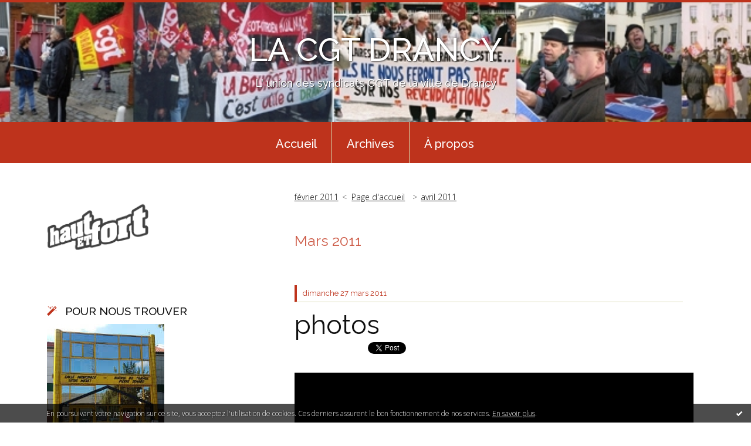

--- FILE ---
content_type: text/html; charset=utf-8
request_url: http://cgtdrancy.hautetfort.com/archive/2011/03/index.html
body_size: 11469
content:
<!DOCTYPE html>
<!--[if lte IE 6]><html class="ie6 ie67 ie678" lang="fr"><![endif]-->
<!--[if IE 7]><html class="ie7 ie67 ie678" lang="fr"><![endif]-->
<!--[if IE 8]><html class="ie8 ie678" lang="fr"><![endif]-->
<!--[if IE 9]><html class="ie9" lang="fr"><![endif]-->
<!--[if (gt IE 9)|!(IE)]<!--><html lang="fr"><!--<![endif]-->
<head>
<meta charset="UTF-8"/>
<title>Archive Mars 2011 - LA CGT DRANCY</title>
<meta name="viewport" content="width=device-width,initial-scale=1"/>
<meta name="description" content="L' union des syndicats CGT de la ville de Drancy"/>
<meta name="keywords" content="Mars 2011, cgt, drancy, radio, lagarde, syndicat, DRANCY, ville, seine, saint, denis, emploi"/>
<meta name="robots" content="index,follow"/>
<link rel="stylesheet" href="https://static.hautetfort.com/backend/skins/skin7/be331c.css"/>
<link rel="stylesheet" href="/style.css?1761389485"/>
<!--[if (gt IE 8)|!(IE)]<!-->
<link href="https://fonts.googleapis.com/css?family=Raleway:100,400,500|Open+Sans:300,300italic,600,600italic|" rel="stylesheet"/>
<!--<![endif]-->
<!--[if lte IE 8]>
<link href="https://fonts.googleapis.com/css?family=Raleway:100" rel="stylesheet"/>
<link href="https://fonts.googleapis.com/css?family=Raleway:400" rel="stylesheet"/>
<link href="https://fonts.googleapis.com/css?family=Raleway:500" rel="stylesheet"/>
<link href="https://fonts.googleapis.com/css?family=Open+Sans:300" rel="stylesheet"/>
<link href="https://fonts.googleapis.com/css?family=Open+Sans:300italic" rel="stylesheet"/>
<link href="https://fonts.googleapis.com/css?family=Open+Sans:600" rel="stylesheet"/>
<link href="https://fonts.googleapis.com/css?family=Open+Sans:600italic" rel="stylesheet"/>
<![endif]-->
<link rel="stylesheet" href="https://static.hautetfort.com/backend/css/font/font-awesome.min.css"/>
<!--[if IE 7]><link rel="stylesheet" href="https://static.hautetfort.com/backend/css/font/font-awesome-ie7.min.css"/><![endif]--><link rel="shortcut icon" href="https://static.hautetfort.com/backend/graphics/favicon.ico"/>
<link rel="alternate" type="application/atom+xml" title="Atom" href="http://cgtdrancy.hautetfort.com/atom.xml"/>
<link rel="alternate" type="application/rss+xml" title="RSS" href="http://cgtdrancy.hautetfort.com/index.rss"/>
<link rel="EditURI" type="application/rsd+xml" title="RSD" href="https://www.hautetfort.com/admin/rsd/54928"/>
<link rel="start" href="http://cgtdrancy.hautetfort.com/" title="Home"/>
<link rel="canonical" href="http://cgtdrancy.hautetfort.com/archive/2011/03/index.html"/>
<!--[if lt IE 9]><script src="http://html5shiv.googlecode.com/svn/trunk/html5.js"></script><![endif]-->
<!-- start script --><!-- end script -->
<script type="text/javascript">

function popupCenter(url,width,height,xtr) {
    var top=(screen.height-height)/2;
    var left=(screen.width-width)/2;
    window.open(url,"",xtr+",top="+top+",left="+left+",width="+width+",height="+height);
}

</script>
<style type="text/css">
body {
margin-bottom: 0px;
}
#toppub { display: block; width: 555px; height: 140px; margin: 0 auto;}
.content a img {border:0px;}
#footer {
text-align: center;
font-size: 65%;
width: auto;
margin: 2em auto 0px auto;
color: #000;
line-height: 210%;
display: block;
padding: 15px 15px 35px ;
background: #fff url("http://static.hautetfort.com/backend/images/hetf-background.png") no-repeat 45% 10%;
border-top: 3px solid #D20000;
}
#footer a {
color: #000;
text-decoration: underline;
background-color: transparent;
display: inline;
}
#footer a:hover {
color: #000;
text-decoration: underline;
background-color: transparent;
display: inline;
}
#sponsored-links {
display: block;
margin: 0;
padding: 0;
border: 0;
background: transparent;
margin-bottom: -5px;
}
</style>
</head><body id="page-archive" itemscope="itemscope" itemtype="http://schema.org/WebPage">
<div data-cookie="off"><p data-close><a href="#" title="J'ai lu ce message"><span class="ui-icon ui-icon-check">Ok</span></a></p><p data-text>En poursuivant votre navigation sur ce site, vous acceptez l'utilisation de cookies. Ces derniers assurent le bon fonctionnement de nos services. <a href="https://www.hautetfort.com/cookies.html" title="En savoir plus sur les cookies" target="_blank">En savoir plus</a>.</p></div><style>[data-cookie]{display:none;position:fixed;backface-visibility:hidden;bottom:0;left:0;width:100%;background:black;background:url([data-uri]);color:white;padding:.5em 0;text-align:center;z-index:9999;}
[data-cookie~="on"]{display:block;}
[data-cookie] p{color:white;font-size:12px;margin:0;padding:0 .5em;line-height:1.3em;text-shadow:1px 0 3px rgba(0,0,0,1);}
[data-cookie] a{color:white;}
[data-cookie] [data-text]{margin:1px auto 0;text-align:left;max-width:980px;}
[data-cookie] [data-close]{float:right;margin:0 .5em;}
[data-cookie] .ui-icon{background-image: url(//download.jqueryui.com/themeroller/images/ui-icons_ffffff_256x240.png);}
.ui-icon-check {background-position: -64px -144px;}
.ui-icon {height: 16px;width: 16px;}
.ui-icon {background-repeat: no-repeat;display: block;overflow: hidden;text-indent: -99999px;}
@media print {[data-cookie]{display:none;}}
</style>
<div class="wrapper">
<div class="container">
<!--[if lte IE 7><p class="alert">Votre navigateur est <strong>périmé</strong>. <a href="http://browsehappy.com/" target="_blank">Veuillez mettre votre navigateur à jour.</a></p><![endif]-->
<a href="#content" class="skip-link" accesskey="s">Aller au contenu</a>
<header class="header-main" role="banner" itemscope="itemscope" itemtype="http://schema.org/WPHeader">
<div class="main-inner">
<!-- start top --><div class="row-fluid"><div class="span12"><!-- widget heading on -->
<div class="box box-heading" id="box-heading-37321" data-url="https://size.blogspirit.net/hautetfort.com/cgtdrancy/[width]/media/00/02/2521488589.jpg">
<div class="box-header">
<h1><a href="http://cgtdrancy.hautetfort.com/">LA CGT DRANCY</a></h1>
</div>
<div class="box-body">
<h2>L' union des syndicats CGT de la ville de Drancy</h2>
</div>
</div>
<!-- widget heading off --></div></div><!-- end top --></div>
</header>
<div class="menu-main">
<div class="main-inner">
<div class="row-fluid">
<div class="span12">
<!-- widget menu on -->
<div role="navigation" class="box box-menu box-menu-sticky" id="box-menu-37323">
<div class="box-body">
<span class="menu-switcher" id="display-navigation"><i class="icon icon-reorder"></i></span><nav role="navigation" id="navigation-to-display">
<ul role="menu">
<li role="menuitem"><a href="/">Accueil</a></li>
<li class="masked-on-mobile" role="menuitem"><a href="/archives">Archives</a></li>
<li role="menuitem"><a href="/about.html">À propos</a></li>
<li class="revealed-on-mobile" role="menuitem" tabindex="-1"><a href="http://cgtdrancy.hautetfort.com/">Notes</a></li>
<li class="revealed-on-mobile" role="menuitem" tabindex="-1"><a href="http://cgtdrancy.hautetfort.com/archives#archive-categories">Catégories</a></li><li class="revealed-on-mobile" role="menuitem" tabindex="-1"><a href="http://cgtdrancy.hautetfort.com/archives#archive-months">Archives</a></li>
</ul>
</nav>
</div>
</div>
<!-- widget menu off --></div>
</div>
</div>
</div>
<div class="body-main" role="main">
<div class="main-inner">
<div class="row-fluid">
<div class="span4">
<aside role="complementary" class="aside aside-1" itemscope="itemscope" itemtype="http://schema.org/WPSideBar">
<!-- start column 1 --><!-- widget powered by on -->
<article class="box box-by" id="box-by-363510">
<div class="box-body">
<p class="description">
<a href="https://www.hautetfort.com/" class="by-blogspirit"><img src="https://static.hautetfort.com/backend/images/front/blogspirit.png" alt=""/></a>
</p>
</div>
</article>
<!-- widget powered by off --><!-- widget image on -->
<article class="box box-image" id="box-custom-106807">
<header class="box-header">
<h1><i class="icon icon-magic"></i><span class="box-title-text">POUR NOUS TROUVER</span></h1>
</header>
<div class="box-body">
<a href="https://www.google.fr/maps/place/22+Rue+de+la+R%C3%A9publique,+93700+Drancy/@48.9220605,2.4439835,17z/data=!3m1!4b1!4m2!3m1!1s0x47e66cbc58d24323:0x6f2552c8843bd953">
<figure>
<span class="picture">
<img src="http://cgtdrancy.hautetfort.com/media/01/00/2720982845.jpg" alt=""/>
</span>
<figcaption class="description">
<p>ADRESSE</p>
</figcaption>
</figure>
</a>
</div>
</article>
<!-- widget image off --><!-- widget yourphoto on -->
<article class="box box-photo" id="box-photo-37312">
<div class="box-body">
<figure>
<span class="picture">
<img src="http://cgtdrancy.hautetfort.com/media/01/01/269000983.JPG" width="130" height="73" alt="CGT"/>
</span>
</figure>
</div>
</article>
<!-- widget yourphoto off -->
<!-- widget albums on -->
<article class="box box-album" id="box-album-37293">
<header class="box-header">
<h1><i class="icon icon-picture"></i><span class="box-title-text">Albums photos</span></h1>
</header>
<div class="box-body">
<ul role="list" class="albums-list">
<li role="listitem">
<a href="http://cgtdrancy.hautetfort.com/album/cheminots-cgt-drancy-mars-2018/">
<figure class="album">
<span class="picture"><img alt="CHEMINOTS CGT DRANCY MARS 2018" title="CHEMINOTS CGT DRANCY MARS 2018" src="http://cgtdrancy.hautetfort.com/album/cheminots-cgt-drancy-mars-2018/2836014654.jpg"/></span>
<figcaption class="description">CHEMINOTS CGT DRANCY MARS 2018</figcaption>
</figure>
</a>
</li>
<li role="listitem">
<a href="http://cgtdrancy.hautetfort.com/album/cgt-montfermeil/">
<figure class="album">
<span class="picture"><img alt="CGT MONTFERMEIL" title="CGT MONTFERMEIL" src="http://cgtdrancy.hautetfort.com/album/cgt-montfermeil/1000224013.jpg"/></span>
<figcaption class="description">CGT MONTFERMEIL</figcaption>
</figure>
</a>
</li>
<li role="listitem">
<a href="http://cgtdrancy.hautetfort.com/album/congres-ud-cgt-93-18-19-mai-2011/">
<figure class="album">
<span class="picture"><img alt="Congres UD CGT 93 18-19 mai 2011" title="Congres UD CGT 93 18-19 mai 2011" src="http://cgtdrancy.hautetfort.com/album/congres-ud-cgt-93-18-19-mai-2011/2549468479.jpg"/></span>
<figcaption class="description">Congres UD CGT 93 18-19 mai 2011</figcaption>
</figure>
</a>
</li>
<li role="listitem">
<a href="http://cgtdrancy.hautetfort.com/album/le-pre-st-gervais/">
<figure class="album">
<span class="picture"><img alt="Le PRE ST GERVAIS" title="Le PRE ST GERVAIS" src="http://cgtdrancy.hautetfort.com/album/le-pre-st-gervais/1702055432.jpg"/></span>
<figcaption class="description">Le PRE ST GERVAIS</figcaption>
</figure>
</a>
</li>
<li role="listitem">
<a href="http://cgtdrancy.hautetfort.com/album/manif-prefecture-29-4-2009/">
<figure class="album">
<span class="picture"><img alt="MANIF PREFECTURE 29 4 2009" title="MANIF PREFECTURE 29 4 2009" src="http://cgtdrancy.hautetfort.com/album/manif-prefecture-29-4-2009/953201156.jpg"/></span>
<figcaption class="description">MANIF PREFECTURE 29 4 2009</figcaption>
</figure>
</a>
</li>
<li role="listitem">
<a href="http://cgtdrancy.hautetfort.com/album/pizza-hut/">
<figure class="album">
<span class="picture"><img alt="PIZZA HUT" title="PIZZA HUT" src="http://cgtdrancy.hautetfort.com/album/pizza-hut/1657592893.jpg"/></span>
<figcaption class="description">PIZZA HUT</figcaption>
</figure>
</a>
</li>
<li role="listitem">
<a href="http://cgtdrancy.hautetfort.com/album/fabio-lucci/">
<figure class="album">
<span class="picture"><img alt="FABIO LUCCI" title="FABIO LUCCI" src="http://cgtdrancy.hautetfort.com/album/fabio-lucci/410446871.2.jpg"/></span>
<figcaption class="description">FABIO LUCCI</figcaption>
</figure>
</a>
</li>
<li role="listitem">
<a href="http://cgtdrancy.hautetfort.com/album/iemp_janvier_2007/">
<figure class="album">
<span class="picture"><img alt="IEMP JANVIER 2007" title="IEMP JANVIER 2007" src="http://cgtdrancy.hautetfort.com/album/iemp_janvier_2007/thumb_RGrève du 29 janvier 2007 IEMP CANTINE 017.jpg"/></span>
<figcaption class="description">IEMP JANVIER 2007</figcaption>
</figure>
</a>
</li>
</ul>
</div>
<footer class="box-footer">
<p><a href="http://cgtdrancy.hautetfort.com/album/index.html">Tous les albums</a></p>
</footer>
</article>
<!-- widget albums off --><!-- widget archives on -->
<article class="box box-archive" id="box-archive-37294">
<header class="box-header">
<h1><i class="icon icon-archive"></i><span class="box-title-text">Archives</span></h1>
</header>
<div class="box-body">
<ul role="list" class="archives-list">
<li role="listitem">
<a href="http://cgtdrancy.hautetfort.com/archive/2025/10/index.html">octobre 2025</a>
</li>
<li role="listitem">
<a href="http://cgtdrancy.hautetfort.com/archive/2025/09/index.html">septembre 2025</a>
</li>
<li role="listitem">
<a href="http://cgtdrancy.hautetfort.com/archive/2025/08/index.html">août 2025</a>
</li>
<li role="listitem">
<a href="http://cgtdrancy.hautetfort.com/archive/2025/01/index.html">janvier 2025</a>
</li>
<li role="listitem">
<a href="http://cgtdrancy.hautetfort.com/archive/2024/08/index.html">août 2024</a>
</li>
<li role="listitem">
<a href="http://cgtdrancy.hautetfort.com/archive/2024/01/index.html">janvier 2024</a>
</li>
<li role="listitem">
<a href="http://cgtdrancy.hautetfort.com/archive/2022/04/index.html">avril 2022</a>
</li>
<li role="listitem">
<a href="http://cgtdrancy.hautetfort.com/archive/2022/03/index.html">mars 2022</a>
</li>
<li role="listitem">
<a href="http://cgtdrancy.hautetfort.com/archive/2022/01/index.html">janvier 2022</a>
</li>
<li role="listitem">
<a href="http://cgtdrancy.hautetfort.com/archive/2021/07/index.html">juillet 2021</a>
</li>
</ul>
</div>
<footer class="box-footer">
<p><a href="http://cgtdrancy.hautetfort.com/archives/">Toutes les archives</a></p>
</footer>
</article>
<!-- widget archives off --><!-- widget authors on -->
<article class="box box-author" id="box-author-37296" style="display:none">
<header class="box-header">
<h1><i class="icon icon-quote-right"></i><span class="box-title-text">Auteurs</span></h1>
</header>
<div class="box-body">
<h2>Propriétaire du blog</h2>
<a href="http://cgtdrancy.hautetfort.com/about.html">
<figure class="inline-picture author-main">
<span class="picture">
<img src="https://size.blogspirit.net/hautetfort.com/cgtdrancy/50/media/01/01/269000983.JPG" alt=""/>
</span>
<figcaption class="description">
<p>CGT - 504 notes</p>
</figcaption>
</figure>
</a>
<ul role="list" class="authors-list">
</ul>
</div>
</article>
<!-- widget authors off --><!-- widget calendar on -->
<article class="box box-calendar" id="box-calendar-37299">
<header class="box-header">
<h1><i class="icon icon-calendar"></i><span class="box-title-text">Mars 2011</span></h1>
</header>
<div class="box-body">
<table>
<caption>Calendrier des notes en Mars 2011</caption>
<tr>
<th><abbr title="Dimanche">D</abbr></th>
<th><abbr title="Lundi">L</abbr></th>
<th><abbr title="Mardi">M</abbr></th>
<th><abbr title="Mercredi">M</abbr></th>
<th><abbr title="Jeudi">J</abbr></th>
<th><abbr title="Vendredi">V</abbr></th>
<th><abbr title="Samedi">S</abbr></th>
</tr>
<tr>
<td></td>
<td></td>
<td><span> 1</span></td>
<td><span> 2</span></td>
<td><span> 3</span></td>
<td><span> 4</span></td>
<td><span> 5</span></td>
</tr>
<tr>
<td><span> 6</span></td>
<td><span> 7</span></td>
<td><span> 8</span></td>
<td><span> 9</span></td>
<td><span>10</span></td>
<td><span>11</span></td>
<td><span>12</span></td>
</tr>
<tr>
<td><span>13</span></td>
<td><span>14</span></td>
<td><span>15</span></td>
<td><span>16</span></td>
<td><span>17</span></td>
<td><span>18</span></td>
<td><span>19</span></td>
</tr>
<tr>
<td><span>20</span></td>
<td><span>21</span></td>
<td><span>22</span></td>
<td><span>23</span></td>
<td><span>24</span></td>
<td><span>25</span></td>
<td><span>26</span></td>
</tr>
<tr>
<td><span>27</span></td>
<td><span>28</span></td>
<td><span>29</span></td>
<td><span>30</span></td>
<td><span>31</span></td>
<td></td>
<td></td>
</tr>
</table>
</div>
</article>
<!-- widget calendar off --><!-- widget category on -->
<article class="box box-category" id="box-category-37300">
<header class="box-header">
<h1><i class="icon icon-level-down"></i><span class="box-title-text">Catégories</span></h1>
</header>
<div class="box-body">
<ul role="list" class="categories-list">
<li role="listitem">
<a href="http://cgtdrancy.hautetfort.com/action/">ACTION</a>
</li>
<li role="listitem">
<a href="http://cgtdrancy.hautetfort.com/analyse/">ANALYSE</a>
</li>
<li role="listitem">
<a href="http://cgtdrancy.hautetfort.com/bimi-ud-93/">BIMI UD 93</a>
<ul>
<li role="listitem">
<a href="http://cgtdrancy.hautetfort.com/ufict/">UFICT</a>
</li>
</ul>
</li>
<li role="listitem">
<a href="http://cgtdrancy.hautetfort.com/blog/">Blog</a>
</li>
<li role="listitem">
<a href="http://cgtdrancy.hautetfort.com/casc/">CASC</a>
</li>
<li role="listitem">
<a href="http://cgtdrancy.hautetfort.com/cgt-elm-leblanc-bosch/">CGT ELM LEBLANC BOSCH</a>
</li>
<li role="listitem">
<a href="http://cgtdrancy.hautetfort.com/cgt-mairie/">CGT MAIRIE</a>
</li>
<li role="listitem">
<a href="http://cgtdrancy.hautetfort.com/cheminot-drancy-cgt/">CHEMINOT DRANCY CGT</a>
</li>
<li role="listitem">
<a href="http://cgtdrancy.hautetfort.com/communication/">COMMUNICATION</a>
</li>
<li role="listitem">
<a href="http://cgtdrancy.hautetfort.com/film/">FILM</a>
</li>
<li role="listitem">
<a href="http://cgtdrancy.hautetfort.com/histoire/">HISTOIRE</a>
</li>
<li role="listitem">
<a href="http://cgtdrancy.hautetfort.com/la_compagnie_des_oublies/">LA COMPAGNIE DES OUBLIES</a>
</li>
<li role="listitem">
<a href="http://cgtdrancy.hautetfort.com/liens/">LIENS</a>
</li>
<li role="listitem">
<a href="http://cgtdrancy.hautetfort.com/loisirs/">Loisirs</a>
</li>
<li role="listitem">
<a href="http://cgtdrancy.hautetfort.com/meeting/">MEETING</a>
</li>
<li role="listitem">
<a href="http://cgtdrancy.hautetfort.com/motion/">MOTION</a>
</li>
<li role="listitem">
<a href="http://cgtdrancy.hautetfort.com/musique/">Musique</a>
</li>
<li role="listitem">
<a href="http://cgtdrancy.hautetfort.com/oph-drancy/">OPH DRANCY</a>
</li>
<li role="listitem">
<a href="http://cgtdrancy.hautetfort.com/presse/">PRESSE</a>
</li>
<li role="listitem">
<a href="http://cgtdrancy.hautetfort.com/publication/">PUBLICATION</a>
</li>
<li role="listitem">
<a href="http://cgtdrancy.hautetfort.com/radio/">RADIO</a>
</li>
<li role="listitem">
<a href="http://cgtdrancy.hautetfort.com/repere-revendicatif-cgt/">REPERE REVENDICATIF CGT</a>
</li>
<li role="listitem">
<a href="http://cgtdrancy.hautetfort.com/retraite/">RETRAITE</a>
</li>
<li role="listitem">
<a href="http://cgtdrancy.hautetfort.com/syndicalisation/">SYNDICALISATION</a>
</li>
<li role="listitem">
<a href="http://cgtdrancy.hautetfort.com/tv-web-cgt-drancy/">TV WEB CGT DRANCY</a>
</li>
<li role="listitem">
<a href="http://cgtdrancy.hautetfort.com/union-locale-cgt-drancy/">UNION LOCALE CGT DRANCY</a>
</li>
<li role="listitem">
<a href="http://cgtdrancy.hautetfort.com/unitaire/">UNITAIRE</a>
</li>
<li role="listitem">
<a href="http://cgtdrancy.hautetfort.com/video/">VIDEO</a>
</li>
<li role="listitem">
<a href="http://cgtdrancy.hautetfort.com/web/">Web</a>
</li>
</ul>
</div>
</article>
<!-- widget category off --><!-- widget comments on -->
<article class="box box-comment" id="box-comment-37302">
<header class="box-header">
<h1><i class="icon icon-comments"></i><span class="box-title-text">Commentaires récents</span></h1>
</header>
<div class="box-body">
<ul role="list" class="list-dated recent-comments-list">
<li role="listitem">
<article class="recent-comment" role="article" id="recent-comment8462538" itemscope="itemscope" itemtype="http://schema.org/BlogPosting" data-url="http://cgtdrancy.hautetfort.com/archive/2016/03/23/24-mars-et-31-mars-la-rue-est-a-nous-5778691.html#c8462538">
<header class="recent-comment-header">
<span class="date recent-comment-date">
<time pubdate="pubdate" datetime="2016-03-23T19:52:02" itemprop="datePublished">
<span class="date-day">mercredi 23</span>
<span class="date-month-year">mars 2016</span>
<span class="date-hour-minute">19h52</span>
</time>
</span>
<h1 class="recent-comment-title"><a href="http://cgtdrancy.hautetfort.com/archive/2016/03/23/24-mars-et-31-mars-la-rue-est-a-nous-5778691.html#c8462538">Alezandro</a> sur <a href="http://cgtdrancy.hautetfort.com/archive/2016/03/23/24-mars-et-31-mars-la-rue-est-a-nous-5778691.html">24 mars et 31 mars la rue est à nous...</a></h1>
</header>
<div class="recent-comment-body">
<p>Et en plus on peut y faire des rencontres intéressantes...<p>
</div>
</article>
</li>
</ul>
</div>
</article>
<!-- widget comments off -->
<!-- widget pages on -->
<!-- widget pages off --><!-- widget about on -->
<article class="box box-about" id="box-about-37291">
<header class="box-header">
<h1><i class="icon icon-info-sign"></i><span class="box-title-text">À propos</span></h1>
</header>
<div class="box-body">
<p class="description" itemscope="itemscope" itemtype="http://schema.org/AboutPage">
<span itemprop="description">  "Drancy et la CGT ont une histoire commune, de par la ville qui a toujours...</span>
<a href="http://cgtdrancy.hautetfort.com/about.html" itemprop="url">
Lire la suite</a>
</p>
</div>
</article>
<!-- widget about off --><!-- widget posts on -->
<article class="box box-post" id="box-post-37314">
<header class="box-header">
<h1><i class="icon icon-comment"></i><span class="box-title-text">Notes récentes</span></h1>
</header>
<div class="box-body">
<ul role="list" class="list-dated recent-posts-list">
<li role="listitem">
<article class="recent-post" role="article" id="recent-post6567840" itemscope="itemscope" itemtype="http://schema.org/BlogPosting" data-url="http://cgtdrancy.hautetfort.com/archive/2025/10/25/le-representant-de-la-cgt-drancy-a-chateaubriant-6567840.html">
<header class="recent-post-header">
<span class="date recent-post-date">
<time pubdate="pubdate" datetime="2025-10-25T12:47:39" itemprop="datePublished">
<span class="date-day">samedi 25</span>
<span class="date-month-year">octobre 2025</span>
<span class="date-hour-minute">12h47</span>
</time>
</span>
<h1 class="recent-post-title"><a href="http://cgtdrancy.hautetfort.com/archive/2025/10/25/le-representant-de-la-cgt-drancy-a-chateaubriant-6567840.html">Le représentant de la CGT DRANCY à chateaubriant</a></h1>
</header>
<div class="recent-post-body">
<p>     <p>
</div>
</article>
</li>
<li role="listitem">
<article class="recent-post" role="article" id="recent-post6567770" itemscope="itemscope" itemtype="http://schema.org/BlogPosting" data-url="http://cgtdrancy.hautetfort.com/archive/2025/10/24/cgt-drancy-un-nouveau-bureau-suite-assemblee-des-syndiques-c-6567770.html">
<header class="recent-post-header">
<span class="date recent-post-date">
<time pubdate="pubdate" datetime="2025-10-24T19:11:00" itemprop="datePublished">
<span class="date-day">vendredi 24</span>
<span class="date-month-year">octobre 2025</span>
<span class="date-hour-minute">19h11</span>
</time>
</span>
<h1 class="recent-post-title"><a href="http://cgtdrancy.hautetfort.com/archive/2025/10/24/cgt-drancy-un-nouveau-bureau-suite-assemblee-des-syndiques-c-6567770.html">CGT Drancy un nouveau bureau suite assemblée...</a></h1>
</header>
<div class="recent-post-body">
<p> Suite de l'assemblée des syndiqués : nouveau secrétariat...<p>
</div>
</article>
</li>
<li role="listitem">
<article class="recent-post" role="article" id="recent-post6563805" itemscope="itemscope" itemtype="http://schema.org/BlogPosting" data-url="http://cgtdrancy.hautetfort.com/archive/2025/09/23/visite-de-nos-camarades-cgt-de-province-6563805.html">
<header class="recent-post-header">
<span class="date recent-post-date">
<time pubdate="pubdate" datetime="2025-09-23T14:13:12" itemprop="datePublished">
<span class="date-day">mardi 23</span>
<span class="date-month-year">septembre 2025</span>
<span class="date-hour-minute">14h13</span>
</time>
</span>
<h1 class="recent-post-title"><a href="http://cgtdrancy.hautetfort.com/archive/2025/09/23/visite-de-nos-camarades-cgt-de-province-6563805.html">Visite de nos camarades CGT de province</a></h1>
</header>
<div class="recent-post-body">
<p>     
<p>
</div>
</article>
</li>
<li role="listitem">
<article class="recent-post" role="article" id="recent-post6560430" itemscope="itemscope" itemtype="http://schema.org/BlogPosting" data-url="http://cgtdrancy.hautetfort.com/archive/2025/08/27/les-publication-de-l-ud-cgt-93-6560430.html">
<header class="recent-post-header">
<span class="date recent-post-date">
<time pubdate="pubdate" datetime="2025-08-27T12:21:06" itemprop="datePublished">
<span class="date-day">mercredi 27</span>
<span class="date-month-year">août 2025</span>
<span class="date-hour-minute">12h21</span>
</time>
</span>
<h1 class="recent-post-title"><a href="http://cgtdrancy.hautetfort.com/archive/2025/08/27/les-publication-de-l-ud-cgt-93-6560430.html">Les publication de l'UD CGT 93</a></h1>
</header>
<div class="recent-post-body">
<p>    <p>
</div>
</article>
</li>
<li role="listitem">
<article class="recent-post" role="article" id="recent-post6560687" itemscope="itemscope" itemtype="http://schema.org/BlogPosting" data-url="http://cgtdrancy.hautetfort.com/archive/2025/08/29/bilan-financier-2024-6560687.html">
<header class="recent-post-header">
<span class="date recent-post-date">
<time pubdate="pubdate" datetime="2025-01-31T11:55:00" itemprop="datePublished">
<span class="date-day">vendredi 31</span>
<span class="date-month-year">janvier 2025</span>
<span class="date-hour-minute">11h55</span>
</time>
</span>
<h1 class="recent-post-title"><a href="http://cgtdrancy.hautetfort.com/archive/2025/08/29/bilan-financier-2024-6560687.html">Bilan financier 2024</a></h1>
</header>
<div class="recent-post-body">
<p>     <p>
</div>
</article>
</li>
<li role="listitem">
<article class="recent-post" role="article" id="recent-post6510208" itemscope="itemscope" itemtype="http://schema.org/BlogPosting" data-url="http://cgtdrancy.hautetfort.com/archive/2024/08/11/flyeur-cgt-ud-93-6510208.html">
<header class="recent-post-header">
<span class="date recent-post-date">
<time pubdate="pubdate" datetime="2024-08-11T19:36:50" itemprop="datePublished">
<span class="date-day">dimanche 11</span>
<span class="date-month-year">août 2024</span>
<span class="date-hour-minute">19h36</span>
</time>
</span>
<h1 class="recent-post-title"><a href="http://cgtdrancy.hautetfort.com/archive/2024/08/11/flyeur-cgt-ud-93-6510208.html">FLYEUR CGT UD 93</a></h1>
</header>
<div class="recent-post-body">
<p> Nous suivre sur Facebook...<p>
</div>
</article>
</li>
<li role="listitem">
<article class="recent-post" role="article" id="recent-post6510207" itemscope="itemscope" itemtype="http://schema.org/BlogPosting" data-url="http://cgtdrancy.hautetfort.com/archive/2024/01/04/publication-bilan-financier-2023-union-locale-cgt-drancy-int-6510207.html">
<header class="recent-post-header">
<span class="date recent-post-date">
<time pubdate="pubdate" datetime="2024-01-04T19:24:00" itemprop="datePublished">
<span class="date-day">jeudi 04</span>
<span class="date-month-year">janvier 2024</span>
<span class="date-hour-minute">19h24</span>
</time>
</span>
<h1 class="recent-post-title"><a href="http://cgtdrancy.hautetfort.com/archive/2024/01/04/publication-bilan-financier-2023-union-locale-cgt-drancy-int-6510207.html">Publication Bilan Financier 2023 Union Locale...</a></h1>
</header>
<div class="recent-post-body">
<p><p>
</div>
</article>
</li>
<li role="listitem">
<article class="recent-post" role="article" id="recent-post6374699" itemscope="itemscope" itemtype="http://schema.org/BlogPosting" data-url="http://cgtdrancy.hautetfort.com/archive/2022/04/03/memoire-memoire-2006-6374699.html">
<header class="recent-post-header">
<span class="date recent-post-date">
<time pubdate="pubdate" datetime="2022-04-03T08:05:45" itemprop="datePublished">
<span class="date-day">dimanche 03</span>
<span class="date-month-year">avril 2022</span>
<span class="date-hour-minute">08h05</span>
</time>
</span>
<h1 class="recent-post-title"><a href="http://cgtdrancy.hautetfort.com/archive/2022/04/03/memoire-memoire-2006-6374699.html">MEMOIRE MEMOIRE 2006</a></h1>
</header>
<div class="recent-post-body">
<p>     
<p>
</div>
</article>
</li>
<li role="listitem">
<article class="recent-post" role="article" id="recent-post6373491" itemscope="itemscope" itemtype="http://schema.org/BlogPosting" data-url="http://cgtdrancy.hautetfort.com/archive/2022/03/27/la-bourse-du-travail-de-drancy-6373491.html">
<header class="recent-post-header">
<span class="date recent-post-date">
<time pubdate="pubdate" datetime="2022-03-27T10:20:21" itemprop="datePublished">
<span class="date-day">dimanche 27</span>
<span class="date-month-year">mars 2022</span>
<span class="date-hour-minute">10h20</span>
</time>
</span>
<h1 class="recent-post-title"><a href="http://cgtdrancy.hautetfort.com/archive/2022/03/27/la-bourse-du-travail-de-drancy-6373491.html">LA BOURSE DU TRAVAIL DE DRANCY</a></h1>
</header>
<div class="recent-post-body">
<p> LA BOURSE DU TRAVAIL EST UNE ASSOCIATION LOI 1901,...<p>
</div>
</article>
</li>
<li role="listitem">
<article class="recent-post" role="article" id="recent-post6358814" itemscope="itemscope" itemtype="http://schema.org/BlogPosting" data-url="http://cgtdrancy.hautetfort.com/archive/2022/01/06/cgt-adept-drancy-6358814.html">
<header class="recent-post-header">
<span class="date recent-post-date">
<time pubdate="pubdate" datetime="2022-01-06T10:44:55" itemprop="datePublished">
<span class="date-day">jeudi 06</span>
<span class="date-month-year">janvier 2022</span>
<span class="date-hour-minute">10h44</span>
</time>
</span>
<h1 class="recent-post-title"><a href="http://cgtdrancy.hautetfort.com/archive/2022/01/06/cgt-adept-drancy-6358814.html">CGT ADEPT DRANCY</a></h1>
</header>
<div class="recent-post-body">
<p>  TRACT Prime de fin d’année ½ prime de 13ème mois à...<p>
</div>
</article>
</li>
</ul>
</div>
</article>
<!-- widget posts off --><!-- widget search on -->
<article class="box box-search" id="box-search-37315">
<header class="box-header">
<h1><i class="icon icon-search"></i><span class="box-title-text">Rechercher</span></h1>
</header>
<div class="box-body">
<form class="form-search" name="form-box-search-37315" id="form-box-search-37315" role="search" method="get" action="/apps/search">
<p class="form-submit">
<span class="row-fluid">
<span class="span10">
<span class="form-field">
<input name="s" id="search-field-box-search-37315" type="search" placeholder="Entrer votre recherche" required="required"/>
<label class="error" for="search-field-box-search-37315" style="display:none"></label>
</span>
</span>
<span class="span2">
<span class="form-button">
<input name="search-submit-box-search-37315" id="search-submit-box-search-37315" class="button" type="submit" value="OK"/>
</span>
</span>
</span>
</p>
</form>
</div>
</article>
<!-- widget search off --><!-- widget sharing on -->
<article class="box box-sharing" id="box-sharing-37316">
<div class="box-body">
<ul role="list" class="sharing-list">
<li role="listitem"><a href="http://cgtdrancy.hautetfort.com/apps/contact/index.php" title="Email"><span class="icon-container"><i class="icon icon-envelope"></i><span class="mask-text">Email</span></span></a></li>
</ul>
</div>
</article>
<!-- widget sharing off --><!-- widget syndication on -->
<article class="box box-syndication" id="box-syndication-37317">
<div class="box-body">
<ul role="list" class="syndications-list">
<li role="listitem"><a href="http://cgtdrancy.hautetfort.com/index.rss" class="syndication-rss"><i class="icon icon-rss"></i> <span class="syndication-details">S'abonner au flux RSS</span></a></li>
<li role="listitem"><a href="http://cgtdrancy.hautetfort.com/atom.xml" class="syndication-xml"><i class="icon icon-rss"></i> <span class="syndication-details">S'abonner au flux ATOM</span></a></li>
</ul>
</div>
</article>
<!-- widget syndication off --><!-- widget populartags on -->
<article class="box box-tag" id="box-tag-37318">
<header class="box-header">
<h1><i class="icon icon-tags"></i><span class="box-title-text">Tags populaires</span></h1>
</header>
<div class="box-body">
<ul class="popular-tags-list" role="list">
<li role="listitem"><a href="http://cgtdrancy.hautetfort.com/tag/retraite" class="tag-10">retraite</a></li>
<li role="listitem"><a href="http://cgtdrancy.hautetfort.com/tag/medef" class="tag-10">medef</a></li>
<li role="listitem"><a href="http://cgtdrancy.hautetfort.com/tag/cgt" class="tag-1">cgt</a></li>
<li role="listitem"><a href="http://cgtdrancy.hautetfort.com/tag/ud" class="tag-10">ud</a></li>
<li role="listitem"><a href="http://cgtdrancy.hautetfort.com/tag/syndicat" class="tag-8">syndicat</a></li>
<li role="listitem"><a href="http://cgtdrancy.hautetfort.com/tag/finance" class="tag-10">finance</a></li>
<li role="listitem"><a href="http://cgtdrancy.hautetfort.com/tag/drancy" class="tag-4">drancy</a></li>
<li role="listitem"><a href="http://cgtdrancy.hautetfort.com/tag/93" class="tag-10">93</a></li>
<li role="listitem"><a href="http://cgtdrancy.hautetfort.com/tag/vid%C3%A9o" class="tag-9">vidéo</a></li>
<li role="listitem"><a href="http://cgtdrancy.hautetfort.com/tag/bimi" class="tag-9">bimi</a></li>
</ul>
</div>
</article>
<!-- widget populartags off --><!-- end column 1 --></aside>
</div>
<div class="span8">
<main role="main">
<section class="content-intro">
<nav role="navigation" itemprop="breadcrumb">
<ul role="menu" class="article-nav">
<li role="menuitem" class="breadcrumb-previous"><a href="http://cgtdrancy.hautetfort.com/archive/2011/02/index.html">février 2011</a></li><li role="menuitem" class="breadcrumb-root"><a href="http://cgtdrancy.hautetfort.com/">Page d'accueil</a></li>
<li role="menuitem" class="breadcrumb-next"><a href="http://cgtdrancy.hautetfort.com/archive/2011/04/index.html">avril 2011</a></li></ul>
</nav>
</section>
<section class="content" id="content" itemprop="mainContentOfPage">
<header class="content-header">
<h1><time datetime="2011-03">Mars 2011</time></h1>
</header>
<div class="content-body">
<ul role="list" class="articles-list">
<li role="listitem">
<!-- widget article on -->
<article class="box box-article" role="article" id="article3163320" itemscope="itemscope" itemtype="http://schema.org/BlogPosting" data-url="http://cgtdrancy.hautetfort.com/archive/2011/03/27/photos.html">
<header class="box-header">
<div class="pre-article-title">
<div><!-- start post 1 --><!-- end post 1 --></div>
</div>
<span class="date box-article-date">
<time pubdate="pubdate" datetime="2011-03-27T17:16:16" itemprop="datePublished">
<span class="date-day">dimanche 27</span>
<span class="date-month-year">mars 2011</span>
</time>
</span>
<h1 itemprop="name headline"><a href="http://cgtdrancy.hautetfort.com/archive/2011/03/27/photos.html">photos</a></h1>
<div class="post-article-title">
<div><!-- start post 2 --><span class="box-article-link box-article-facebook-like">
<iframe src="https://www.facebook.com/plugins/like.php?href=http%3A%2F%2Fcgtdrancy.hautetfort.com%2Farchive%2F2011%2F03%2F27%2Fphotos.html&amp;layout=button_count&amp;show_faces=false&amp;width=100&amp;action=like&amp;colorscheme=light" scrolling="no" frameborder="0" allowTransparency="true" style="width:100px;height:22px"></iframe>
</span><span class="box-article-link box-article-twitter">
<a href="https://twitter.com/share" class="twitter-share-button" data-url="http://cgtdrancy.hautetfort.com/archive/2011/03/27/photos.html" data-text="photos" data-lang="fr" data-count="horizontal">Tweet</a>
<script>!function(d,s,id){var js,fjs=d.getElementsByTagName(s)[0],p=/^http:/.test(d.location)?'http':'https';if(!d.getElementById(id)){js=d.createElement(s);js.id=id;js.src=p+'://platform.twitter.com/widgets.js';fjs.parentNode.insertBefore(js,fjs);}}(document, 'script', 'twitter-wjs');</script>
</span><!-- end post 2 --></div>
</div>
</header>
<section class="clearfix box-body" itemprop="articleBody">
<p><div style="width: 680px; padding: 0; margin: 0; border: none; background: #000 url('http://tripwow.tripadvisor.com/tripwow/ta-012a-750c-b1e3/e/54d8f53d52/bg')0 0 no-repeat;"><object width="393" height="246" data="http://images.travelpod.com/bin/tripwow/flash/tripwow.swf" type="application/x-shockwave-flash"><param name="wmode" value="transparent"></param><param name="src" value="http://images.travelpod.com/bin/tripwow/flash/tripwow.swf" /><param name="flashvars" value="xmlPath=http%3A%2F%2Ftripwow.tripadvisor.com%2Ftripwow%2Fta-012a-750c-b1e3%2Fapxml%3Fed%3D54d8f53d52%26ref%3D" /><param name="base" value="http://images.travelpod.com/bin/tripwow/flash/" /><param name="quality" value="high" /><param name="wmode" value="opaque" /><param name="pluginspage" value="http://www.macromedia.com/go/getflashplayer" /><param name="allowscriptaccess" value="always" /><param name="allowfullscreen" value="true" /></object><!-- Use of this widget is subject to the terms stated here: http://tripwow.tripadvisor.com/tripwow/widget_terms.html -->
<div style="width: 680px; padding: 0; margin: 0; border: none; background: #fff; font-family: verdana,sans-serif; color: #999; text-align: justify; font-size: 9px;"><a style="color: #c60;" href="http://tripwow.tripadvisor.com/tripwow/ta-012a-750c-b1e3">Cgt Drancy Slideshow</a>: CGT’s trip from <a style="color: #c60;" href="http://www.tripadvisor.fr/Tourism-g1080240-Drancy_Ile_de_France-Vacations.html">Drancy</a>, <a style="color: #c60;" href="http://www.tripadvisor.fr/Tourism-g187144-Ile_de_France-Vacations.html">Île-de-France</a>, <a style="color: #c60;" href="http://www.tripadvisor.fr/Tourism-g187070-France-Vacations.html">France</a> to 6 cities <a style="color: #c60;" href="http://www.tripadvisor.fr/Tourism-g187147-Paris_Ile_de_France-Vacations.html">Paris</a>, <a style="color: #c60;" href="http://www.tripadvisor.fr/Tourism-g187198-Nantes_Pays_de_la_Loire-Vacations.html">Nantes</a>, <a style="color: #c60;" href="http://www.tripadvisor.fr/Tourism-g196571-Le_Blanc_Mesnil_Ile_de_France-Vacations.html">Le Blanc-Mesnil</a>, <a style="color: #c60;" href="http://www.tripadvisor.fr/Tourism-g196584-Pantin_Ile_de_France-Vacations.html">Pantin</a>, <a style="color: #c60;" href="http://www.tripadvisor.fr/Tourism-g790301-Le_Bourget_Ile_de_France-Vacations.html">Le Bourget</a> and <a style="color: #c60;" href="http://www.tripadvisor.fr/Tourism-g661251-Bobigny_Ile_de_France-Vacations.html">Bobigny</a> was created by <a style="color: #c60;" href="http://www.tripadvisor.fr">TripAdvisor</a>. See another <a style="color: #c60;" href="http://tripwow.tripadvisor.com/slideshow/france.html">France slideshow</a>. Create your own stunning slideshow with our free <a style="color: #c60;" href="http://tripwow.tripadvisor.com/">photo slideshow maker</a>.</div>
</div></p>
</section>
<section class="article-bottom">
<div><!-- start post 3 --><span class="box-article-link box-article-permalink">
<a href="http://cgtdrancy.hautetfort.com/archive/2011/03/27/photos.html" id="a0"><i class="icon icon-link"></i> Lien permanent</a>
</span><!-- widget categories on -->
<!-- widget categories off --><!-- widget tags on -->
<!-- widget tags off --><span class="box-article-link box-article-comments">
<a href="http://cgtdrancy.hautetfort.com/archive/2011/03/27/photos.html#article-comments" rel="nofollow">
<span class="article-comments-pre"></span>
<span class="article-comments-count">1</span>&nbsp;<span class="article-comments-post">commentaire</span>
</a>
</span>
<!-- end post 3 --></div>
</section>
<footer class="box-footer">
</footer>
</article>
<!-- widget article off --></li>
<li role="listitem">
<!-- widget article on -->
<article class="box box-article" role="article" id="article3137682" itemscope="itemscope" itemtype="http://schema.org/BlogPosting" data-url="http://cgtdrancy.hautetfort.com/archive/2011/03/10/precarite.html">
<header class="box-header">
<div class="pre-article-title">
<div><!-- start post 1 --><!-- end post 1 --></div>
</div>
<span class="date box-article-date">
<time pubdate="pubdate" datetime="2011-03-10T19:44:02" itemprop="datePublished">
<span class="date-day">jeudi 10</span>
<span class="date-month-year">mars 2011</span>
</time>
</span>
<h1 itemprop="name headline"><a href="http://cgtdrancy.hautetfort.com/archive/2011/03/10/precarite.html">PRECARITE</a></h1>
<div class="post-article-title">
<div><!-- start post 2 --><span class="box-article-link box-article-facebook-like">
<iframe src="https://www.facebook.com/plugins/like.php?href=http%3A%2F%2Fcgtdrancy.hautetfort.com%2Farchive%2F2011%2F03%2F10%2Fprecarite.html&amp;layout=button_count&amp;show_faces=false&amp;width=100&amp;action=like&amp;colorscheme=light" scrolling="no" frameborder="0" allowTransparency="true" style="width:100px;height:22px"></iframe>
</span><span class="box-article-link box-article-twitter">
<a href="https://twitter.com/share" class="twitter-share-button" data-url="http://cgtdrancy.hautetfort.com/archive/2011/03/10/precarite.html" data-text="PRECARITE" data-lang="fr" data-count="horizontal">Tweet</a>
<script>!function(d,s,id){var js,fjs=d.getElementsByTagName(s)[0],p=/^http:/.test(d.location)?'http':'https';if(!d.getElementById(id)){js=d.createElement(s);js.id=id;js.src=p+'://platform.twitter.com/widgets.js';fjs.parentNode.insertBefore(js,fjs);}}(document, 'script', 'twitter-wjs');</script>
</span><!-- end post 2 --></div>
</div>
</header>
<section class="clearfix box-body" itemprop="articleBody">
<p style="text-align: center;"><a id="media-2931360" href="http://cgtdrancy.hautetfort.com/media/02/02/2636227747.pdf" target="_blank">4 pages PRECARITE.pdf</a></p>
<p><a href="http://cgtdrancy.hautetfort.com/media/02/02/2636227747.pdf" target="_blank"><img id="media-2931362" style="margin: 0.2em auto 0.7em; display: block;" src="http://cgtdrancy.hautetfort.com/media/00/02/26575929.jpg" alt="4 pages.jpg" /></a></p>
</section>
<section class="article-bottom">
<div><!-- start post 3 --><span class="box-article-link box-article-permalink">
<a href="http://cgtdrancy.hautetfort.com/archive/2011/03/10/precarite.html" id="a1"><i class="icon icon-link"></i> Lien permanent</a>
</span><!-- widget categories on -->
<span class="box-article-link box-article-categories">Catégories : <a href="http://cgtdrancy.hautetfort.com/analyse">ANALYSE</a>, <a href="http://cgtdrancy.hautetfort.com/communication">COMMUNICATION</a>, <a href="http://cgtdrancy.hautetfort.com/presse">PRESSE</a>, <a href="http://cgtdrancy.hautetfort.com/publication">PUBLICATION</a>, <a href="http://cgtdrancy.hautetfort.com/unitaire">UNITAIRE</a></span><!-- widget categories off --><!-- widget tags on -->
<!-- widget tags off --><span class="box-article-link box-article-comments">
<a href="http://cgtdrancy.hautetfort.com/archive/2011/03/10/precarite.html#article-comments" rel="nofollow">
<span class="article-comments-pre"></span>
<span class="article-comments-count">0</span>&nbsp;<span class="article-comments-post">commentaire</span>
</a>
</span>
<!-- end post 3 --></div>
</section>
<footer class="box-footer">
</footer>
</article>
<!-- widget article off --></li>
<li role="listitem">
<!-- widget article on -->
<article class="box box-article" role="article" id="article3134529" itemscope="itemscope" itemtype="http://schema.org/BlogPosting" data-url="http://cgtdrancy.hautetfort.com/archive/2011/03/08/la-lettre-aux-sg.html">
<header class="box-header">
<div class="pre-article-title">
<div><!-- start post 1 --><!-- end post 1 --></div>
</div>
<span class="date box-article-date">
<time pubdate="pubdate" datetime="2011-03-08T16:27:43" itemprop="datePublished">
<span class="date-day">mardi 08</span>
<span class="date-month-year">mars 2011</span>
</time>
</span>
<h1 itemprop="name headline"><a href="http://cgtdrancy.hautetfort.com/archive/2011/03/08/la-lettre-aux-sg.html">La lettre aux SG</a></h1>
<div class="post-article-title">
<div><!-- start post 2 --><span class="box-article-link box-article-facebook-like">
<iframe src="https://www.facebook.com/plugins/like.php?href=http%3A%2F%2Fcgtdrancy.hautetfort.com%2Farchive%2F2011%2F03%2F08%2Fla-lettre-aux-sg.html&amp;layout=button_count&amp;show_faces=false&amp;width=100&amp;action=like&amp;colorscheme=light" scrolling="no" frameborder="0" allowTransparency="true" style="width:100px;height:22px"></iframe>
</span><span class="box-article-link box-article-twitter">
<a href="https://twitter.com/share" class="twitter-share-button" data-url="http://cgtdrancy.hautetfort.com/archive/2011/03/08/la-lettre-aux-sg.html" data-text="La lettre aux SG" data-lang="fr" data-count="horizontal">Tweet</a>
<script>!function(d,s,id){var js,fjs=d.getElementsByTagName(s)[0],p=/^http:/.test(d.location)?'http':'https';if(!d.getElementById(id)){js=d.createElement(s);js.id=id;js.src=p+'://platform.twitter.com/widgets.js';fjs.parentNode.insertBefore(js,fjs);}}(document, 'script', 'twitter-wjs');</script>
</span><!-- end post 2 --></div>
</div>
</header>
<section class="clearfix box-body" itemprop="articleBody">
<p><a id="media-2927678" href="http://cgtdrancy.hautetfort.com/media/00/01/773193245.pdf" target="_blank">CGT et FN - Lettre aux SG des organisations CGT - 080311.pdf</a></p>
<p><a href="http://cgtdrancy.hautetfort.com/media/00/01/773193245.pdf" target="_blank"><img id="media-2927694" style="float: left; margin: 0.2em 1.4em 0.7em 0;" src="http://cgtdrancy.hautetfort.com/media/01/00/4265959125.jpg" alt="Sans titre-1 copie.jpg" /></a></p>
</section>
<section class="article-bottom">
<div><!-- start post 3 --><span class="box-article-link box-article-permalink">
<a href="http://cgtdrancy.hautetfort.com/archive/2011/03/08/la-lettre-aux-sg.html" id="a2"><i class="icon icon-link"></i> Lien permanent</a>
</span><!-- widget categories on -->
<span class="box-article-link box-article-categories">Catégories : <a href="http://cgtdrancy.hautetfort.com/action">ACTION</a>, <a href="http://cgtdrancy.hautetfort.com/analyse">ANALYSE</a>, <a href="http://cgtdrancy.hautetfort.com/blog">Blog</a>, <a href="http://cgtdrancy.hautetfort.com/communication">COMMUNICATION</a>, <a href="http://cgtdrancy.hautetfort.com/motion">MOTION</a>, <a href="http://cgtdrancy.hautetfort.com/publication">PUBLICATION</a>, <a href="http://cgtdrancy.hautetfort.com/unitaire">UNITAIRE</a></span><!-- widget categories off --><!-- widget tags on -->
<!-- widget tags off --><span class="box-article-link box-article-comments">
<a href="http://cgtdrancy.hautetfort.com/archive/2011/03/08/la-lettre-aux-sg.html#article-comments" rel="nofollow">
<span class="article-comments-pre"></span>
<span class="article-comments-count">0</span>&nbsp;<span class="article-comments-post">commentaire</span>
</a>
</span>
<!-- end post 3 --></div>
</section>
<footer class="box-footer">
</footer>
</article>
<!-- widget article off --></li>
<li role="listitem">
<!-- widget article on -->
<article class="box box-article" role="article" id="article3129220" itemscope="itemscope" itemtype="http://schema.org/BlogPosting" data-url="http://cgtdrancy.hautetfort.com/archive/2011/03/04/temoignage-de-precarite.html">
<header class="box-header">
<div class="pre-article-title">
<div><!-- start post 1 --><!-- end post 1 --></div>
</div>
<span class="date box-article-date">
<time pubdate="pubdate" datetime="2011-03-04T18:58:52" itemprop="datePublished">
<span class="date-day">vendredi 04</span>
<span class="date-month-year">mars 2011</span>
</time>
</span>
<h1 itemprop="name headline"><a href="http://cgtdrancy.hautetfort.com/archive/2011/03/04/temoignage-de-precarite.html">Témoignage de précarité</a></h1>
<div class="post-article-title">
<div><!-- start post 2 --><span class="box-article-link box-article-facebook-like">
<iframe src="https://www.facebook.com/plugins/like.php?href=http%3A%2F%2Fcgtdrancy.hautetfort.com%2Farchive%2F2011%2F03%2F04%2Ftemoignage-de-precarite.html&amp;layout=button_count&amp;show_faces=false&amp;width=100&amp;action=like&amp;colorscheme=light" scrolling="no" frameborder="0" allowTransparency="true" style="width:100px;height:22px"></iframe>
</span><span class="box-article-link box-article-twitter">
<a href="https://twitter.com/share" class="twitter-share-button" data-url="http://cgtdrancy.hautetfort.com/archive/2011/03/04/temoignage-de-precarite.html" data-text="Témoignage de précarité" data-lang="fr" data-count="horizontal">Tweet</a>
<script>!function(d,s,id){var js,fjs=d.getElementsByTagName(s)[0],p=/^http:/.test(d.location)?'http':'https';if(!d.getElementById(id)){js=d.createElement(s);js.id=id;js.src=p+'://platform.twitter.com/widgets.js';fjs.parentNode.insertBefore(js,fjs);}}(document, 'script', 'twitter-wjs');</script>
</span><!-- end post 2 --></div>
</div>
</header>
<section class="clearfix box-body" itemprop="articleBody">
<p>
<object width="380" height="214" data="http://www.dailymotion.com/swf/video/xhdcic" type="application/x-shockwave-flash"><param name="wmode" value="transparent"></param>
<param name="allowFullScreen" value="true" />
<param name="allowScriptAccess" value="always" />
<param name="src" value="http://www.dailymotion.com/swf/video/xhdcic" />
<param name="allowfullscreen" value="true" />
</object>
<br /><strong><a href="http://www.dailymotion.com/video/xhdcic_temoin-de-precarite_news" target="_blank">temoin de precarite</a></strong><br /><em>envoyé par <a href="http://www.dailymotion.com/ht93700" target="_blank">ht93700</a>. - <a href="http://www.dailymotion.com/fr/channel/news" target="_blank">Regardez les dernières vidéos d'actu.</a></em></p>
</section>
<section class="article-bottom">
<div><!-- start post 3 --><span class="box-article-link box-article-permalink">
<a href="http://cgtdrancy.hautetfort.com/archive/2011/03/04/temoignage-de-precarite.html" id="a3"><i class="icon icon-link"></i> Lien permanent</a>
</span><!-- widget categories on -->
<span class="box-article-link box-article-categories">Catégories : <a href="http://cgtdrancy.hautetfort.com/action">ACTION</a>, <a href="http://cgtdrancy.hautetfort.com/analyse">ANALYSE</a>, <a href="http://cgtdrancy.hautetfort.com/blog">Blog</a>, <a href="http://cgtdrancy.hautetfort.com/communication">COMMUNICATION</a>, <a href="http://cgtdrancy.hautetfort.com/film">FILM</a>, <a href="http://cgtdrancy.hautetfort.com/unitaire">UNITAIRE</a>, <a href="http://cgtdrancy.hautetfort.com/video">VIDEO</a></span><!-- widget categories off --><!-- widget tags on -->
<!-- widget tags off --><span class="box-article-link box-article-comments">
<a href="http://cgtdrancy.hautetfort.com/archive/2011/03/04/temoignage-de-precarite.html#article-comments" rel="nofollow">
<span class="article-comments-pre"></span>
<span class="article-comments-count">0</span>&nbsp;<span class="article-comments-post">commentaire</span>
</a>
</span>
<!-- end post 3 --></div>
</section>
<footer class="box-footer">
</footer>
</article>
<!-- widget article off --></li>
</ul>
</div>
<footer class="content-footer">
</footer>
</section>
</main>
</div>
</div>
</div>
</div>
<footer class="footer-main" role="contentinfo" itemscope="itemscope" itemtype="http://schema.org/WPFooter">
<div class="main-inner">
<!-- start bottom --><div class="row-fluid"><div class="span9"><!-- widget heading on -->
<div class="box box-heading" id="box-heading-37325">
<div class="box-header">
<h1><a href="http://cgtdrancy.hautetfort.com/">LA CGT DRANCY</a></h1>
</div>
<div class="box-body">
<h2>L' union des syndicats CGT de la ville de Drancy</h2>
</div>
</div>
<!-- widget heading off --></div></div><div class="row-fluid"><div class="span12"><!-- widget custom on -->
<div class="box box-custom" id="box-custom-363511">
<div class="box-body clearfix">
<div class="dailymotion-widget" data-placement="59620284e38a4e00c7a7bc6a"></div><script>(function(w,d,s,u,n,e,c){w.PXLObject = n; w[n] = w[n] || function(){(w[n].q = w[n].q || []).push(arguments);};w[n].l = 1 * new Date();e = d.createElement(s); e.async = 1; e.src = u;c = d.getElementsByTagName(s)[0]; c.parentNode.insertBefore(e,c);})(window, document, "script", "//api.dmcdn.net/pxl/client.js", "pxl");</script>
</div>
</div>
<!-- widget custom off --></div></div><div class="row-fluid"><div class="span3"><!-- widget sharing on -->
<div class="box box-sharing" id="box-sharing-37327">
<div class="box-body">
<ul role="list" class="sharing-list">
<li role="listitem"><a href="http://cgtdrancy.hautetfort.com/apps/contact/index.php" title="Email"><span class="icon-container"><i class="icon icon-envelope"></i><span class="mask-text">Email</span></span></a></li>
</ul>
</div>
</div>
<!-- widget sharing off --></div></div><!-- end bottom --></div>
</footer>
</div>
</div>
<script src="//ajax.googleapis.com/ajax/libs/jquery/1.11.1/jquery.min.js"></script>
<script src="//cdnjs.cloudflare.com/ajax/libs/jquery-cookie/1.3.1/jquery.cookie.js"></script>
<script src="//ajax.aspnetcdn.com/ajax/jquery.validate/1.11.1/jquery.validate.min.js"></script>
<script src="//ajax.aspnetcdn.com/ajax/jquery.validate/1.11.1/localization/messages_fr.js"></script><script src="https://static.hautetfort.com/backend/javascript/front/bs.js"></script>
<!--[if (gte IE 6)&(lte IE 8)]>
<script src="https://static.hautetfort.com/backend/javascript/front/selectivizr-min.js"></script>
<![endif]-->
<!--[if lte IE 9]>
<script src="https://static.hautetfort.com/backend/javascript/front/jquery.placeholder.js"></script>
<script>
jQuery('input, textarea').placeholder();
</script>
<![endif]-->
<!-- start script -->
<script>
(function() {
var po = document.createElement('script'); po.async = true;
po.src = 'https://apis.google.com/js/plusone.js?onload=onLoadCallback';
var s = document.getElementsByTagName('script')[0]; s.parentNode.insertBefore(po, s);
})();
</script>
<!-- end script --><script>
if(typeof jQuery == 'function' && jQuery('div[data-cookie]').length) {
  jQuery('p[data-close] a').on('click', function (event) {
    event.preventDefault();
    jQuery('div[data-cookie]').attr('data-cookie', 'off');
    var d = new Date();
    d.setTime(d.getTime() + (86400000 * 365));
    document.cookie = 'cookies_message=hide; expires=' + d.toGMTString() + '; path=/';
  });
} else if(typeof $$ == 'function' && $$('div[data-cookie]').length) {
  $$('p[data-close] a')[0].observe('click', function (event) {
    event.preventDefault();
    $$('div[data-cookie]')[0].setAttribute('data-cookie', 'off');
    var d = new Date();
    d.setTime(d.getTime() + (86400000 * 365));
    document.cookie = 'cookies_message=hide; expires=' + d.toGMTString() + '; path=/';
  });
}
if (!document.cookie.replace(new RegExp("(?:(?:^|.*;)\\s*cookies_message\\s*\\=\\s*([^;]*).*$)|^.*$"), "$1")) {
  if(typeof jQuery == 'function') {
    jQuery('div[data-cookie]').attr('data-cookie', 'on');
  } else if(typeof $$ == 'function') {
    $$('div[data-cookie]')[0].setAttribute('data-cookie', 'on');
  }
}
</script>
<input type='hidden' id='_videoStepTitleText+11' value=' Videos We Recommend' /><input type='hidden' id='_videoStepTitleStyle+11' value='font-family:Arial, Helvetica Neue, Helvetica, sans-serif;font-size: 16px;color: #FFFFFF;text-align: center;font-weight: normal;font-style: normal;text-decoration: none;' /><input type='hidden' id='_videoStepBackgroundColor+11' value='#404d55' /><input type='hidden' id='_videoStepHasBorder+11' value='True' /><input type='hidden' id='_videoStepCountry+11' value='FR' /><input type='hidden' id='_videoStepScriptType' value='3' /><div id='divVideoStep+11' class='divVideoStep'></div><script type='text/javascript'>(function (){var vs = document.createElement('script'); vs.type = 'text/javascript';vs.async = true;vs.src = 'http://kweb.videostep.com/GetLink';var s = document.getElementsByTagName('script')[0]; s.parentNode.insertBefore(vs, s);})();</script>
<input type='hidden' id='_videoStepPublisherId' value='111' />
<div id="footer">
<a href="http://www.hautetfort.com/create_account.php">Créer un blog</a> sur <a href="http://www.hautetfort.com/">Hautetfort</a>
<br />
<a href="http://www.hautetfort.com/explore/blogs">Les derniers blogs mis à jour</a>&nbsp;|
<a href="http://www.hautetfort.com/explore/posts">Les dernières notes publiées</a>&nbsp;|
<a href="http://www.hautetfort.com/explore/posts/tags">Les tags les plus populaires</a>
<br />
<a href="http://www.hautetfort.com/moderate.php?blog_url=http%3A%2F%2Fcgtdrancy.hautetfort.com%2F">Déclarer un contenu illicite</a>&nbsp;|
<a href="http://cgtdrancy.hautetfort.com/mentions-legales.html">Mentions légales de ce blog</a>
&nbsp;|
<a href="http://www.hautetfort.com/">Hautetfort</a> est une marque déposée de la société talkSpirit
&nbsp;|
Créez votre <a href="http://www.hautetfort.com/">blog</a> !
</div>
<script type="text/javascript">

  var _gaq = _gaq || [];
  _gaq.push(['_setAccount', 'UA-351048-6']);
  _gaq.push(['_trackPageview']);
_gaq.push(['_trackEvent', 'Free plan', 'Société', 'cgtdrancy.hautetfort.com']);
_gaq.push(['_trackEvent', 'Free plan1', 'MultiCategories', 'cgtdrancy.hautetfort.com']);


  (function() {
    var ga = document.createElement('script'); ga.type = 'text/javascript'; ga.async = true;
    ga.src = ('https:' == document.location.protocol ? 'https://ssl' : 'http://www') + '.google-analytics.com/ga.js';
    var s = document.getElementsByTagName('script')[0]; s.parentNode.insertBefore(ga, s);
  })();

</script>
</body>
</html>